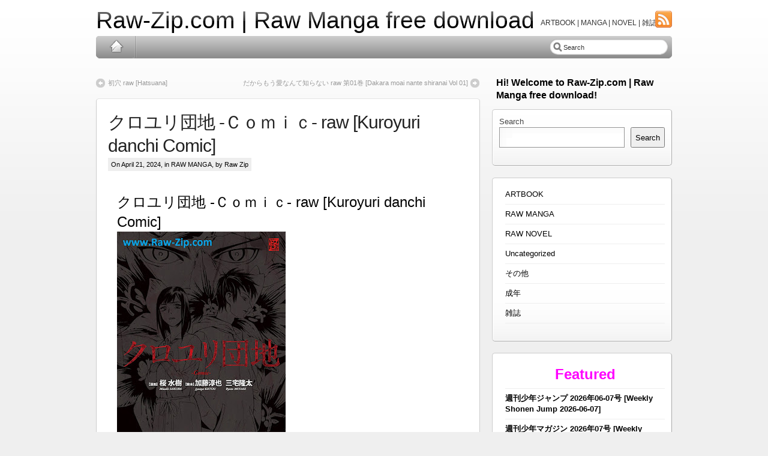

--- FILE ---
content_type: text/html; charset=UTF-8
request_url: https://raw-zip.com/%E3%82%AF%E3%83%AD%E3%83%A6%E3%83%AA%E5%9B%A3%E5%9C%B0-%E2%80%90%EF%BD%83%EF%BD%8F%EF%BD%8D%EF%BD%89%EF%BD%83%E2%80%90-raw-kuroyuri-danchi-comic/
body_size: 17877
content:
<!DOCTYPE html PUBLIC "-//W3C//DTD XHTML 1.0 Transitional//EN" "http://www.w3.org/TR/xhtml1/DTD/xhtml1-transitional.dtd">
<html xmlns="http://www.w3.org/1999/xhtml" dir="ltr" lang="en-US" prefix="og: https://ogp.me/ns#">
  <head profile="http://gmpg.org/xfn/11">
	<meta http-equiv="Content-Type" content="text/html; charset=UTF-8" />

<!-- Meta Images -->
	<link rel="shortcut icon" href="https://raw-zip.com/wp-content/themes/iBlogPro/images/cropped-cropped-RawzipCover.jpg" type="image/x-icon" />	
<!-- Title and External Script Integration -->
			
		
<!-- Stylesheets -->
	<link rel="stylesheet" href="https://raw-zip.com/wp-content/themes/iBlogPro/core/css/reset.css" type="text/css" media="screen" />
	<link rel="stylesheet" href="https://raw-zip.com/wp-content/themes/iBlogPro/core/css/wp_core.css" type="text/css" media="screen" />
	<link rel="stylesheet" href="https://raw-zip.com/wp-content/themes/iBlogPro/style.css" type="text/css" media="screen" />
	<link rel="stylesheet" href="https://raw-zip.com/wp-content/themes/iBlogPro/pro/css/pro.css" type="text/css" media="screen" />				
<!-- Wordpress Stuff -->
	<meta name="generator" content="WordPress 6.8.2" /> <!-- leave this for stats -->
	<link rel="alternate" type="application/rss+xml" title="Raw-Zip.com | Raw Manga free download RSS Feed" href="https://raw-zip.com/feed/" />
	<link rel="pingback" href="https://raw-zip.com/xmlrpc.php" />
	 <!-- This makes the comment box appear where the ‘reply to this comment’ link is -->
			<style>img:is([sizes="auto" i], [sizes^="auto," i]) { contain-intrinsic-size: 3000px 1500px }</style>
	
		<!-- All in One SEO 4.9.3 - aioseo.com -->
		<title>クロユリ団地 ‐Ｃｏｍｉｃ‐ raw [Kuroyuri danchi Comic] - Raw-Zip.com | Raw Manga free download</title>
	<meta name="description" content="クロユリ団地 ‐Ｃｏｍｉｃ‐ raw [Kuroyuri danchi Comic] Title: クロユリ団地 ‐Ｃｏｍｉｃ‐ raw Associated Names (一般コミック)(桜水樹×加藤淳也×三宅隆太) クロユリ団地 ‐Ｃｏｍｉｃ‐ クロユリ団地 ‐Ｃｏｍｉｃ‐ DOWNLOAD LINKS/ダウンロード: (No Password and added recovery record)" />
	<meta name="robots" content="max-image-preview:large" />
	<meta name="author" content="Raw Zip"/>
	<link rel="canonical" href="https://raw-zip.com/%e3%82%af%e3%83%ad%e3%83%a6%e3%83%aa%e5%9b%a3%e5%9c%b0-%e2%80%90%ef%bd%83%ef%bd%8f%ef%bd%8d%ef%bd%89%ef%bd%83%e2%80%90-raw-kuroyuri-danchi-comic/" />
	<meta name="generator" content="All in One SEO (AIOSEO) 4.9.3" />
		<meta property="og:locale" content="en_US" />
		<meta property="og:site_name" content="Raw-Zip.com | Raw Manga free download - ARTBOOK | MANGA | NOVEL | 雑誌" />
		<meta property="og:type" content="article" />
		<meta property="og:title" content="クロユリ団地 ‐Ｃｏｍｉｃ‐ raw [Kuroyuri danchi Comic] - Raw-Zip.com | Raw Manga free download" />
		<meta property="og:description" content="クロユリ団地 ‐Ｃｏｍｉｃ‐ raw [Kuroyuri danchi Comic] Title: クロユリ団地 ‐Ｃｏｍｉｃ‐ raw Associated Names (一般コミック)(桜水樹×加藤淳也×三宅隆太) クロユリ団地 ‐Ｃｏｍｉｃ‐ クロユリ団地 ‐Ｃｏｍｉｃ‐ DOWNLOAD LINKS/ダウンロード: (No Password and added recovery record)" />
		<meta property="og:url" content="https://raw-zip.com/%e3%82%af%e3%83%ad%e3%83%a6%e3%83%aa%e5%9b%a3%e5%9c%b0-%e2%80%90%ef%bd%83%ef%bd%8f%ef%bd%8d%ef%bd%89%ef%bd%83%e2%80%90-raw-kuroyuri-danchi-comic/" />
		<meta property="article:published_time" content="2024-04-21T03:07:39+00:00" />
		<meta property="article:modified_time" content="2024-04-21T03:07:39+00:00" />
		<meta name="twitter:card" content="summary_large_image" />
		<meta name="twitter:title" content="クロユリ団地 ‐Ｃｏｍｉｃ‐ raw [Kuroyuri danchi Comic] - Raw-Zip.com | Raw Manga free download" />
		<meta name="twitter:description" content="クロユリ団地 ‐Ｃｏｍｉｃ‐ raw [Kuroyuri danchi Comic] Title: クロユリ団地 ‐Ｃｏｍｉｃ‐ raw Associated Names (一般コミック)(桜水樹×加藤淳也×三宅隆太) クロユリ団地 ‐Ｃｏｍｉｃ‐ クロユリ団地 ‐Ｃｏｍｉｃ‐ DOWNLOAD LINKS/ダウンロード: (No Password and added recovery record)" />
		<script type="application/ld+json" class="aioseo-schema">
			{"@context":"https:\/\/schema.org","@graph":[{"@type":"BlogPosting","@id":"https:\/\/raw-zip.com\/%e3%82%af%e3%83%ad%e3%83%a6%e3%83%aa%e5%9b%a3%e5%9c%b0-%e2%80%90%ef%bd%83%ef%bd%8f%ef%bd%8d%ef%bd%89%ef%bd%83%e2%80%90-raw-kuroyuri-danchi-comic\/#blogposting","name":"\u30af\u30ed\u30e6\u30ea\u56e3\u5730 \u2010\uff23\uff4f\uff4d\uff49\uff43\u2010 raw [Kuroyuri danchi Comic] - Raw-Zip.com | Raw Manga free download","headline":"\u30af\u30ed\u30e6\u30ea\u56e3\u5730 \u2010\uff23\uff4f\uff4d\uff49\uff43\u2010 raw [Kuroyuri danchi Comic]","author":{"@id":"https:\/\/raw-zip.com\/author\/raw-zip\/#author"},"publisher":{"@id":"https:\/\/raw-zip.com\/#organization"},"image":{"@type":"ImageObject","url":"https:\/\/blogger.googleusercontent.com\/img\/b\/R29vZ2xl\/AVvXsEgusHCP_sI3dQAVKJsiAh_-eUgRWMJRbi7NoGG9AQmFl00pC5g4IJDIonWPBMDkT5bgycqR53tw17JUcqWCamGRx1PCKkCe-d7SwG3s62ezJLJ_DhHCpBvxPZf-L_9_z94oH1gxjUu967UE280WKFmjY_KowZrSX3QCNETPydArn1e-XLHrA8mGuNaT4R8\/s400\/Kuroyuri_danchi.jpg","@id":"https:\/\/raw-zip.com\/%e3%82%af%e3%83%ad%e3%83%a6%e3%83%aa%e5%9b%a3%e5%9c%b0-%e2%80%90%ef%bd%83%ef%bd%8f%ef%bd%8d%ef%bd%89%ef%bd%83%e2%80%90-raw-kuroyuri-danchi-comic\/#articleImage"},"datePublished":"2024-04-21T12:07:39+09:00","dateModified":"2024-04-21T12:07:39+09:00","inLanguage":"en-US","mainEntityOfPage":{"@id":"https:\/\/raw-zip.com\/%e3%82%af%e3%83%ad%e3%83%a6%e3%83%aa%e5%9b%a3%e5%9c%b0-%e2%80%90%ef%bd%83%ef%bd%8f%ef%bd%8d%ef%bd%89%ef%bd%83%e2%80%90-raw-kuroyuri-danchi-comic\/#webpage"},"isPartOf":{"@id":"https:\/\/raw-zip.com\/%e3%82%af%e3%83%ad%e3%83%a6%e3%83%aa%e5%9b%a3%e5%9c%b0-%e2%80%90%ef%bd%83%ef%bd%8f%ef%bd%8d%ef%bd%89%ef%bd%83%e2%80%90-raw-kuroyuri-danchi-comic\/#webpage"},"articleSection":"RAW MANGA, Kuroyuri danchi Comic dl, \u30af\u30ed\u30e6\u30ea\u56e3\u5730 \u2010\uff23\uff4f\uff4d\uff49\uff43\u2010 raw zip"},{"@type":"BreadcrumbList","@id":"https:\/\/raw-zip.com\/%e3%82%af%e3%83%ad%e3%83%a6%e3%83%aa%e5%9b%a3%e5%9c%b0-%e2%80%90%ef%bd%83%ef%bd%8f%ef%bd%8d%ef%bd%89%ef%bd%83%e2%80%90-raw-kuroyuri-danchi-comic\/#breadcrumblist","itemListElement":[{"@type":"ListItem","@id":"https:\/\/raw-zip.com#listItem","position":1,"name":"Home","item":"https:\/\/raw-zip.com","nextItem":{"@type":"ListItem","@id":"https:\/\/raw-zip.com\/category\/raw-manga-online\/#listItem","name":"RAW MANGA"}},{"@type":"ListItem","@id":"https:\/\/raw-zip.com\/category\/raw-manga-online\/#listItem","position":2,"name":"RAW MANGA","item":"https:\/\/raw-zip.com\/category\/raw-manga-online\/","nextItem":{"@type":"ListItem","@id":"https:\/\/raw-zip.com\/%e3%82%af%e3%83%ad%e3%83%a6%e3%83%aa%e5%9b%a3%e5%9c%b0-%e2%80%90%ef%bd%83%ef%bd%8f%ef%bd%8d%ef%bd%89%ef%bd%83%e2%80%90-raw-kuroyuri-danchi-comic\/#listItem","name":"\u30af\u30ed\u30e6\u30ea\u56e3\u5730 \u2010\uff23\uff4f\uff4d\uff49\uff43\u2010 raw [Kuroyuri danchi Comic]"},"previousItem":{"@type":"ListItem","@id":"https:\/\/raw-zip.com#listItem","name":"Home"}},{"@type":"ListItem","@id":"https:\/\/raw-zip.com\/%e3%82%af%e3%83%ad%e3%83%a6%e3%83%aa%e5%9b%a3%e5%9c%b0-%e2%80%90%ef%bd%83%ef%bd%8f%ef%bd%8d%ef%bd%89%ef%bd%83%e2%80%90-raw-kuroyuri-danchi-comic\/#listItem","position":3,"name":"\u30af\u30ed\u30e6\u30ea\u56e3\u5730 \u2010\uff23\uff4f\uff4d\uff49\uff43\u2010 raw [Kuroyuri danchi Comic]","previousItem":{"@type":"ListItem","@id":"https:\/\/raw-zip.com\/category\/raw-manga-online\/#listItem","name":"RAW MANGA"}}]},{"@type":"Organization","@id":"https:\/\/raw-zip.com\/#organization","name":"Raw-Zip.com | Raw Manga free download","description":"ARTBOOK | MANGA | NOVEL | \u96d1\u8a8c","url":"https:\/\/raw-zip.com\/"},{"@type":"Person","@id":"https:\/\/raw-zip.com\/author\/raw-zip\/#author","url":"https:\/\/raw-zip.com\/author\/raw-zip\/","name":"Raw Zip","image":{"@type":"ImageObject","@id":"https:\/\/raw-zip.com\/%e3%82%af%e3%83%ad%e3%83%a6%e3%83%aa%e5%9b%a3%e5%9c%b0-%e2%80%90%ef%bd%83%ef%bd%8f%ef%bd%8d%ef%bd%89%ef%bd%83%e2%80%90-raw-kuroyuri-danchi-comic\/#authorImage","url":"https:\/\/secure.gravatar.com\/avatar\/7fb08d0fb547ad6411026f65e078bb727a4afde5dc840a8c5c16dbdfc4bc852d?s=96&d=mm&r=g","width":96,"height":96,"caption":"Raw Zip"}},{"@type":"WebPage","@id":"https:\/\/raw-zip.com\/%e3%82%af%e3%83%ad%e3%83%a6%e3%83%aa%e5%9b%a3%e5%9c%b0-%e2%80%90%ef%bd%83%ef%bd%8f%ef%bd%8d%ef%bd%89%ef%bd%83%e2%80%90-raw-kuroyuri-danchi-comic\/#webpage","url":"https:\/\/raw-zip.com\/%e3%82%af%e3%83%ad%e3%83%a6%e3%83%aa%e5%9b%a3%e5%9c%b0-%e2%80%90%ef%bd%83%ef%bd%8f%ef%bd%8d%ef%bd%89%ef%bd%83%e2%80%90-raw-kuroyuri-danchi-comic\/","name":"\u30af\u30ed\u30e6\u30ea\u56e3\u5730 \u2010\uff23\uff4f\uff4d\uff49\uff43\u2010 raw [Kuroyuri danchi Comic] - Raw-Zip.com | Raw Manga free download","description":"\u30af\u30ed\u30e6\u30ea\u56e3\u5730 \u2010\uff23\uff4f\uff4d\uff49\uff43\u2010 raw [Kuroyuri danchi Comic] Title: \u30af\u30ed\u30e6\u30ea\u56e3\u5730 \u2010\uff23\uff4f\uff4d\uff49\uff43\u2010 raw Associated Names (\u4e00\u822c\u30b3\u30df\u30c3\u30af)(\u685c\u6c34\u6a39\u00d7\u52a0\u85e4\u6df3\u4e5f\u00d7\u4e09\u5b85\u9686\u592a) \u30af\u30ed\u30e6\u30ea\u56e3\u5730 \u2010\uff23\uff4f\uff4d\uff49\uff43\u2010 \u30af\u30ed\u30e6\u30ea\u56e3\u5730 \u2010\uff23\uff4f\uff4d\uff49\uff43\u2010 DOWNLOAD LINKS\/\u30c0\u30a6\u30f3\u30ed\u30fc\u30c9: (No Password and added recovery record)","inLanguage":"en-US","isPartOf":{"@id":"https:\/\/raw-zip.com\/#website"},"breadcrumb":{"@id":"https:\/\/raw-zip.com\/%e3%82%af%e3%83%ad%e3%83%a6%e3%83%aa%e5%9b%a3%e5%9c%b0-%e2%80%90%ef%bd%83%ef%bd%8f%ef%bd%8d%ef%bd%89%ef%bd%83%e2%80%90-raw-kuroyuri-danchi-comic\/#breadcrumblist"},"author":{"@id":"https:\/\/raw-zip.com\/author\/raw-zip\/#author"},"creator":{"@id":"https:\/\/raw-zip.com\/author\/raw-zip\/#author"},"datePublished":"2024-04-21T12:07:39+09:00","dateModified":"2024-04-21T12:07:39+09:00"},{"@type":"WebSite","@id":"https:\/\/raw-zip.com\/#website","url":"https:\/\/raw-zip.com\/","name":"Raw-Zip.com | Raw Manga free download","description":"ARTBOOK | MANGA | NOVEL | \u96d1\u8a8c","inLanguage":"en-US","publisher":{"@id":"https:\/\/raw-zip.com\/#organization"}}]}
		</script>
		<!-- All in One SEO -->

<link rel="alternate" type="application/rss+xml" title="Raw-Zip.com | Raw Manga free download &raquo; クロユリ団地 ‐Ｃｏｍｉｃ‐ raw [Kuroyuri danchi Comic] Comments Feed" href="https://raw-zip.com/%e3%82%af%e3%83%ad%e3%83%a6%e3%83%aa%e5%9b%a3%e5%9c%b0-%e2%80%90%ef%bd%83%ef%bd%8f%ef%bd%8d%ef%bd%89%ef%bd%83%e2%80%90-raw-kuroyuri-danchi-comic/feed/" />
<script type="0ef3f597df3be2b94783d987-text/javascript">
/* <![CDATA[ */
window._wpemojiSettings = {"baseUrl":"https:\/\/s.w.org\/images\/core\/emoji\/16.0.1\/72x72\/","ext":".png","svgUrl":"https:\/\/s.w.org\/images\/core\/emoji\/16.0.1\/svg\/","svgExt":".svg","source":{"concatemoji":"https:\/\/raw-zip.com\/wp-includes\/js\/wp-emoji-release.min.js?ver=6.8.2"}};
/*! This file is auto-generated */
!function(s,n){var o,i,e;function c(e){try{var t={supportTests:e,timestamp:(new Date).valueOf()};sessionStorage.setItem(o,JSON.stringify(t))}catch(e){}}function p(e,t,n){e.clearRect(0,0,e.canvas.width,e.canvas.height),e.fillText(t,0,0);var t=new Uint32Array(e.getImageData(0,0,e.canvas.width,e.canvas.height).data),a=(e.clearRect(0,0,e.canvas.width,e.canvas.height),e.fillText(n,0,0),new Uint32Array(e.getImageData(0,0,e.canvas.width,e.canvas.height).data));return t.every(function(e,t){return e===a[t]})}function u(e,t){e.clearRect(0,0,e.canvas.width,e.canvas.height),e.fillText(t,0,0);for(var n=e.getImageData(16,16,1,1),a=0;a<n.data.length;a++)if(0!==n.data[a])return!1;return!0}function f(e,t,n,a){switch(t){case"flag":return n(e,"\ud83c\udff3\ufe0f\u200d\u26a7\ufe0f","\ud83c\udff3\ufe0f\u200b\u26a7\ufe0f")?!1:!n(e,"\ud83c\udde8\ud83c\uddf6","\ud83c\udde8\u200b\ud83c\uddf6")&&!n(e,"\ud83c\udff4\udb40\udc67\udb40\udc62\udb40\udc65\udb40\udc6e\udb40\udc67\udb40\udc7f","\ud83c\udff4\u200b\udb40\udc67\u200b\udb40\udc62\u200b\udb40\udc65\u200b\udb40\udc6e\u200b\udb40\udc67\u200b\udb40\udc7f");case"emoji":return!a(e,"\ud83e\udedf")}return!1}function g(e,t,n,a){var r="undefined"!=typeof WorkerGlobalScope&&self instanceof WorkerGlobalScope?new OffscreenCanvas(300,150):s.createElement("canvas"),o=r.getContext("2d",{willReadFrequently:!0}),i=(o.textBaseline="top",o.font="600 32px Arial",{});return e.forEach(function(e){i[e]=t(o,e,n,a)}),i}function t(e){var t=s.createElement("script");t.src=e,t.defer=!0,s.head.appendChild(t)}"undefined"!=typeof Promise&&(o="wpEmojiSettingsSupports",i=["flag","emoji"],n.supports={everything:!0,everythingExceptFlag:!0},e=new Promise(function(e){s.addEventListener("DOMContentLoaded",e,{once:!0})}),new Promise(function(t){var n=function(){try{var e=JSON.parse(sessionStorage.getItem(o));if("object"==typeof e&&"number"==typeof e.timestamp&&(new Date).valueOf()<e.timestamp+604800&&"object"==typeof e.supportTests)return e.supportTests}catch(e){}return null}();if(!n){if("undefined"!=typeof Worker&&"undefined"!=typeof OffscreenCanvas&&"undefined"!=typeof URL&&URL.createObjectURL&&"undefined"!=typeof Blob)try{var e="postMessage("+g.toString()+"("+[JSON.stringify(i),f.toString(),p.toString(),u.toString()].join(",")+"));",a=new Blob([e],{type:"text/javascript"}),r=new Worker(URL.createObjectURL(a),{name:"wpTestEmojiSupports"});return void(r.onmessage=function(e){c(n=e.data),r.terminate(),t(n)})}catch(e){}c(n=g(i,f,p,u))}t(n)}).then(function(e){for(var t in e)n.supports[t]=e[t],n.supports.everything=n.supports.everything&&n.supports[t],"flag"!==t&&(n.supports.everythingExceptFlag=n.supports.everythingExceptFlag&&n.supports[t]);n.supports.everythingExceptFlag=n.supports.everythingExceptFlag&&!n.supports.flag,n.DOMReady=!1,n.readyCallback=function(){n.DOMReady=!0}}).then(function(){return e}).then(function(){var e;n.supports.everything||(n.readyCallback(),(e=n.source||{}).concatemoji?t(e.concatemoji):e.wpemoji&&e.twemoji&&(t(e.twemoji),t(e.wpemoji)))}))}((window,document),window._wpemojiSettings);
/* ]]> */
</script>

<style id='wp-emoji-styles-inline-css' type='text/css'>

	img.wp-smiley, img.emoji {
		display: inline !important;
		border: none !important;
		box-shadow: none !important;
		height: 1em !important;
		width: 1em !important;
		margin: 0 0.07em !important;
		vertical-align: -0.1em !important;
		background: none !important;
		padding: 0 !important;
	}
</style>
<link rel='stylesheet' id='wp-block-library-css' href='https://raw-zip.com/wp-includes/css/dist/block-library/style.min.css?ver=6.8.2' type='text/css' media='all' />
<style id='classic-theme-styles-inline-css' type='text/css'>
/*! This file is auto-generated */
.wp-block-button__link{color:#fff;background-color:#32373c;border-radius:9999px;box-shadow:none;text-decoration:none;padding:calc(.667em + 2px) calc(1.333em + 2px);font-size:1.125em}.wp-block-file__button{background:#32373c;color:#fff;text-decoration:none}
</style>
<link rel='stylesheet' id='aioseo/css/src/vue/standalone/blocks/table-of-contents/global.scss-css' href='https://raw-zip.com/wp-content/plugins/all-in-one-seo-pack/dist/Lite/assets/css/table-of-contents/global.e90f6d47.css?ver=4.9.3' type='text/css' media='all' />
<style id='global-styles-inline-css' type='text/css'>
:root{--wp--preset--aspect-ratio--square: 1;--wp--preset--aspect-ratio--4-3: 4/3;--wp--preset--aspect-ratio--3-4: 3/4;--wp--preset--aspect-ratio--3-2: 3/2;--wp--preset--aspect-ratio--2-3: 2/3;--wp--preset--aspect-ratio--16-9: 16/9;--wp--preset--aspect-ratio--9-16: 9/16;--wp--preset--color--black: #000000;--wp--preset--color--cyan-bluish-gray: #abb8c3;--wp--preset--color--white: #ffffff;--wp--preset--color--pale-pink: #f78da7;--wp--preset--color--vivid-red: #cf2e2e;--wp--preset--color--luminous-vivid-orange: #ff6900;--wp--preset--color--luminous-vivid-amber: #fcb900;--wp--preset--color--light-green-cyan: #7bdcb5;--wp--preset--color--vivid-green-cyan: #00d084;--wp--preset--color--pale-cyan-blue: #8ed1fc;--wp--preset--color--vivid-cyan-blue: #0693e3;--wp--preset--color--vivid-purple: #9b51e0;--wp--preset--gradient--vivid-cyan-blue-to-vivid-purple: linear-gradient(135deg,rgba(6,147,227,1) 0%,rgb(155,81,224) 100%);--wp--preset--gradient--light-green-cyan-to-vivid-green-cyan: linear-gradient(135deg,rgb(122,220,180) 0%,rgb(0,208,130) 100%);--wp--preset--gradient--luminous-vivid-amber-to-luminous-vivid-orange: linear-gradient(135deg,rgba(252,185,0,1) 0%,rgba(255,105,0,1) 100%);--wp--preset--gradient--luminous-vivid-orange-to-vivid-red: linear-gradient(135deg,rgba(255,105,0,1) 0%,rgb(207,46,46) 100%);--wp--preset--gradient--very-light-gray-to-cyan-bluish-gray: linear-gradient(135deg,rgb(238,238,238) 0%,rgb(169,184,195) 100%);--wp--preset--gradient--cool-to-warm-spectrum: linear-gradient(135deg,rgb(74,234,220) 0%,rgb(151,120,209) 20%,rgb(207,42,186) 40%,rgb(238,44,130) 60%,rgb(251,105,98) 80%,rgb(254,248,76) 100%);--wp--preset--gradient--blush-light-purple: linear-gradient(135deg,rgb(255,206,236) 0%,rgb(152,150,240) 100%);--wp--preset--gradient--blush-bordeaux: linear-gradient(135deg,rgb(254,205,165) 0%,rgb(254,45,45) 50%,rgb(107,0,62) 100%);--wp--preset--gradient--luminous-dusk: linear-gradient(135deg,rgb(255,203,112) 0%,rgb(199,81,192) 50%,rgb(65,88,208) 100%);--wp--preset--gradient--pale-ocean: linear-gradient(135deg,rgb(255,245,203) 0%,rgb(182,227,212) 50%,rgb(51,167,181) 100%);--wp--preset--gradient--electric-grass: linear-gradient(135deg,rgb(202,248,128) 0%,rgb(113,206,126) 100%);--wp--preset--gradient--midnight: linear-gradient(135deg,rgb(2,3,129) 0%,rgb(40,116,252) 100%);--wp--preset--font-size--small: 13px;--wp--preset--font-size--medium: 20px;--wp--preset--font-size--large: 36px;--wp--preset--font-size--x-large: 42px;--wp--preset--spacing--20: 0.44rem;--wp--preset--spacing--30: 0.67rem;--wp--preset--spacing--40: 1rem;--wp--preset--spacing--50: 1.5rem;--wp--preset--spacing--60: 2.25rem;--wp--preset--spacing--70: 3.38rem;--wp--preset--spacing--80: 5.06rem;--wp--preset--shadow--natural: 6px 6px 9px rgba(0, 0, 0, 0.2);--wp--preset--shadow--deep: 12px 12px 50px rgba(0, 0, 0, 0.4);--wp--preset--shadow--sharp: 6px 6px 0px rgba(0, 0, 0, 0.2);--wp--preset--shadow--outlined: 6px 6px 0px -3px rgba(255, 255, 255, 1), 6px 6px rgba(0, 0, 0, 1);--wp--preset--shadow--crisp: 6px 6px 0px rgba(0, 0, 0, 1);}:where(.is-layout-flex){gap: 0.5em;}:where(.is-layout-grid){gap: 0.5em;}body .is-layout-flex{display: flex;}.is-layout-flex{flex-wrap: wrap;align-items: center;}.is-layout-flex > :is(*, div){margin: 0;}body .is-layout-grid{display: grid;}.is-layout-grid > :is(*, div){margin: 0;}:where(.wp-block-columns.is-layout-flex){gap: 2em;}:where(.wp-block-columns.is-layout-grid){gap: 2em;}:where(.wp-block-post-template.is-layout-flex){gap: 1.25em;}:where(.wp-block-post-template.is-layout-grid){gap: 1.25em;}.has-black-color{color: var(--wp--preset--color--black) !important;}.has-cyan-bluish-gray-color{color: var(--wp--preset--color--cyan-bluish-gray) !important;}.has-white-color{color: var(--wp--preset--color--white) !important;}.has-pale-pink-color{color: var(--wp--preset--color--pale-pink) !important;}.has-vivid-red-color{color: var(--wp--preset--color--vivid-red) !important;}.has-luminous-vivid-orange-color{color: var(--wp--preset--color--luminous-vivid-orange) !important;}.has-luminous-vivid-amber-color{color: var(--wp--preset--color--luminous-vivid-amber) !important;}.has-light-green-cyan-color{color: var(--wp--preset--color--light-green-cyan) !important;}.has-vivid-green-cyan-color{color: var(--wp--preset--color--vivid-green-cyan) !important;}.has-pale-cyan-blue-color{color: var(--wp--preset--color--pale-cyan-blue) !important;}.has-vivid-cyan-blue-color{color: var(--wp--preset--color--vivid-cyan-blue) !important;}.has-vivid-purple-color{color: var(--wp--preset--color--vivid-purple) !important;}.has-black-background-color{background-color: var(--wp--preset--color--black) !important;}.has-cyan-bluish-gray-background-color{background-color: var(--wp--preset--color--cyan-bluish-gray) !important;}.has-white-background-color{background-color: var(--wp--preset--color--white) !important;}.has-pale-pink-background-color{background-color: var(--wp--preset--color--pale-pink) !important;}.has-vivid-red-background-color{background-color: var(--wp--preset--color--vivid-red) !important;}.has-luminous-vivid-orange-background-color{background-color: var(--wp--preset--color--luminous-vivid-orange) !important;}.has-luminous-vivid-amber-background-color{background-color: var(--wp--preset--color--luminous-vivid-amber) !important;}.has-light-green-cyan-background-color{background-color: var(--wp--preset--color--light-green-cyan) !important;}.has-vivid-green-cyan-background-color{background-color: var(--wp--preset--color--vivid-green-cyan) !important;}.has-pale-cyan-blue-background-color{background-color: var(--wp--preset--color--pale-cyan-blue) !important;}.has-vivid-cyan-blue-background-color{background-color: var(--wp--preset--color--vivid-cyan-blue) !important;}.has-vivid-purple-background-color{background-color: var(--wp--preset--color--vivid-purple) !important;}.has-black-border-color{border-color: var(--wp--preset--color--black) !important;}.has-cyan-bluish-gray-border-color{border-color: var(--wp--preset--color--cyan-bluish-gray) !important;}.has-white-border-color{border-color: var(--wp--preset--color--white) !important;}.has-pale-pink-border-color{border-color: var(--wp--preset--color--pale-pink) !important;}.has-vivid-red-border-color{border-color: var(--wp--preset--color--vivid-red) !important;}.has-luminous-vivid-orange-border-color{border-color: var(--wp--preset--color--luminous-vivid-orange) !important;}.has-luminous-vivid-amber-border-color{border-color: var(--wp--preset--color--luminous-vivid-amber) !important;}.has-light-green-cyan-border-color{border-color: var(--wp--preset--color--light-green-cyan) !important;}.has-vivid-green-cyan-border-color{border-color: var(--wp--preset--color--vivid-green-cyan) !important;}.has-pale-cyan-blue-border-color{border-color: var(--wp--preset--color--pale-cyan-blue) !important;}.has-vivid-cyan-blue-border-color{border-color: var(--wp--preset--color--vivid-cyan-blue) !important;}.has-vivid-purple-border-color{border-color: var(--wp--preset--color--vivid-purple) !important;}.has-vivid-cyan-blue-to-vivid-purple-gradient-background{background: var(--wp--preset--gradient--vivid-cyan-blue-to-vivid-purple) !important;}.has-light-green-cyan-to-vivid-green-cyan-gradient-background{background: var(--wp--preset--gradient--light-green-cyan-to-vivid-green-cyan) !important;}.has-luminous-vivid-amber-to-luminous-vivid-orange-gradient-background{background: var(--wp--preset--gradient--luminous-vivid-amber-to-luminous-vivid-orange) !important;}.has-luminous-vivid-orange-to-vivid-red-gradient-background{background: var(--wp--preset--gradient--luminous-vivid-orange-to-vivid-red) !important;}.has-very-light-gray-to-cyan-bluish-gray-gradient-background{background: var(--wp--preset--gradient--very-light-gray-to-cyan-bluish-gray) !important;}.has-cool-to-warm-spectrum-gradient-background{background: var(--wp--preset--gradient--cool-to-warm-spectrum) !important;}.has-blush-light-purple-gradient-background{background: var(--wp--preset--gradient--blush-light-purple) !important;}.has-blush-bordeaux-gradient-background{background: var(--wp--preset--gradient--blush-bordeaux) !important;}.has-luminous-dusk-gradient-background{background: var(--wp--preset--gradient--luminous-dusk) !important;}.has-pale-ocean-gradient-background{background: var(--wp--preset--gradient--pale-ocean) !important;}.has-electric-grass-gradient-background{background: var(--wp--preset--gradient--electric-grass) !important;}.has-midnight-gradient-background{background: var(--wp--preset--gradient--midnight) !important;}.has-small-font-size{font-size: var(--wp--preset--font-size--small) !important;}.has-medium-font-size{font-size: var(--wp--preset--font-size--medium) !important;}.has-large-font-size{font-size: var(--wp--preset--font-size--large) !important;}.has-x-large-font-size{font-size: var(--wp--preset--font-size--x-large) !important;}
:where(.wp-block-post-template.is-layout-flex){gap: 1.25em;}:where(.wp-block-post-template.is-layout-grid){gap: 1.25em;}
:where(.wp-block-columns.is-layout-flex){gap: 2em;}:where(.wp-block-columns.is-layout-grid){gap: 2em;}
:root :where(.wp-block-pullquote){font-size: 1.5em;line-height: 1.6;}
</style>
<link rel='stylesheet' id='crp-style-rounded-thumbs-css' href='https://raw-zip.com/wp-content/plugins/contextual-related-posts/css/rounded-thumbs.min.css?ver=4.1.0' type='text/css' media='all' />
<style id='crp-style-rounded-thumbs-inline-css' type='text/css'>

			.crp_related.crp-rounded-thumbs a {
				width: 150px;
                height: 150px;
				text-decoration: none;
			}
			.crp_related.crp-rounded-thumbs img {
				max-width: 150px;
				margin: auto;
			}
			.crp_related.crp-rounded-thumbs .crp_title {
				width: 100%;
			}
			
</style>
<link rel='stylesheet' id='passster-public-css' href='https://raw-zip.com/wp-content/plugins/content-protector/assets/public/passster-public.min.css?ver=all' type='text/css' media='all' />
<link rel='stylesheet' id='wp-pagenavi-css' href='https://raw-zip.com/wp-content/plugins/wp-pagenavi/pagenavi-css.css?ver=2.70' type='text/css' media='all' />
<script type="0ef3f597df3be2b94783d987-text/javascript" src="https://raw-zip.com/wp-includes/js/jquery/jquery.min.js?ver=3.7.1" id="jquery-core-js"></script>
<script type="0ef3f597df3be2b94783d987-text/javascript" src="https://raw-zip.com/wp-includes/js/jquery/jquery-migrate.min.js?ver=3.4.1" id="jquery-migrate-js"></script>
<script type="0ef3f597df3be2b94783d987-text/javascript" src="https://raw-zip.com/wp-content/plugins/content-protector/assets/public/cookie.js?ver=3.3.8" id="passster-cookie-js"></script>
<script type="0ef3f597df3be2b94783d987-text/javascript" src="https://raw-zip.com/wp-content/plugins/content-protector/assets/public/captcha.js?ver=3.3.8" id="passster-captcha-js"></script>
<script type="0ef3f597df3be2b94783d987-text/javascript" id="passster-public-js-extra">
/* <![CDATA[ */
var ps_ajax = {"ajax_url":"https:\/\/raw-zip.com\/wp-admin\/admin-ajax.php","days":"2","use_cookie":"on","no_ajax":"off","nonce":"9e31612b26","post_id":"268425","captcha_error":"Sorry, your captcha solution was wrong.","recaptcha_key":"","shortcodes":[]};
/* ]]> */
</script>
<script type="0ef3f597df3be2b94783d987-text/javascript" src="https://raw-zip.com/wp-content/plugins/content-protector/assets/public/passster-public.min.js?ver=3.3.8.8" id="passster-public-js"></script>
<link rel="https://api.w.org/" href="https://raw-zip.com/wp-json/" /><link rel="alternate" title="JSON" type="application/json" href="https://raw-zip.com/wp-json/wp/v2/posts/268425" /><link rel="EditURI" type="application/rsd+xml" title="RSD" href="https://raw-zip.com/xmlrpc.php?rsd" />
<meta name="generator" content="WordPress 6.8.2" />
<link rel='shortlink' href='https://raw-zip.com/?p=268425' />
<link rel="alternate" title="oEmbed (JSON)" type="application/json+oembed" href="https://raw-zip.com/wp-json/oembed/1.0/embed?url=https%3A%2F%2Fraw-zip.com%2F%25e3%2582%25af%25e3%2583%25ad%25e3%2583%25a6%25e3%2583%25aa%25e5%259b%25a3%25e5%259c%25b0-%25e2%2580%2590%25ef%25bd%2583%25ef%25bd%258f%25ef%25bd%258d%25ef%25bd%2589%25ef%25bd%2583%25e2%2580%2590-raw-kuroyuri-danchi-comic%2F" />
<link rel="alternate" title="oEmbed (XML)" type="text/xml+oembed" href="https://raw-zip.com/wp-json/oembed/1.0/embed?url=https%3A%2F%2Fraw-zip.com%2F%25e3%2582%25af%25e3%2583%25ad%25e3%2583%25a6%25e3%2583%25aa%25e5%259b%25a3%25e5%259c%25b0-%25e2%2580%2590%25ef%25bd%2583%25ef%25bd%258f%25ef%25bd%258d%25ef%25bd%2589%25ef%25bd%2583%25e2%2580%2590-raw-kuroyuri-danchi-comic%2F&#038;format=xml" />
		<style>
		.passster-form {
			background: #F9F9F9;
			padding: 10px;
			margin: 0px;
		}
		.passster-form h4 {
			font-size: 20px;
			font-weight: 700;
			color: #4998b3;
		}
		.passster-form p {
			font-size: 14px;
			font-weight: 400;
			color: #000000;
		}
		.passster-submit, .passster-submit-recaptcha, .passster-submit-captcha {
			color: #FFFFFF !important;
			background: #4998b3 !important;
		}
		.passster-submit:hover, .passster-submit-recaptcha:hover, .passster-submit-captcha:hover {
			color: #FFFFFF !important;
			background: #aa1100 !important;
		}                
		</style>
		
<!-- Modules w/ Javascript -->	
					<script type="0ef3f597df3be2b94783d987-text/javascript" src="https://raw-zip.com/wp-content/themes/iBlogPro/core/js/jquery-ui.custom.js"></script>
<script type="0ef3f597df3be2b94783d987-text/javascript">
/* <![CDATA[ */
	var $j = jQuery.noConflict();
	
	$j(document).ready(function () {
				$j("#accordion").accordion({ 
						autoHeight: false		});
				
		$j("#drag_drop_sidebar").sortable();
		$j("#drag_drop_sidebar").disableSelection();
		
	});	
/* ]]> */
</script>	<!-- IE -->

<!--[if IE 6]>
	<script src="https://raw-zip.com/wp-content/themes/iBlogPro/core/js/belatedpng.js"></script>
	<script>
	  DD_belatedPNG.fix('.pngbg, a.home, #nav,.searchform .left, .searchform .right, .searchform .s, .fcol_pad img, .fbox img, #respond h3, #cred.pagelines a, .post .date, .headerimage, #sidebar div ul li a');
	 </script>	
	<style>
		#header #blogtitle .sheen {display: none;height: 1px;}
		#featurenav a span.nav_thumb span.nav_overlay {background: transparent;display:none}
		 #nav ul li {background: transparent}
		.fbox {overflow:hidden}
	</style>
<![endif]-->	<style type="text/css">









	


	body{}
</style>
<!-- Font Replacement -->
  	<!-- Font Replacement -->
	<script type="0ef3f597df3be2b94783d987-text/javascript" src="https://raw-zip.com/wp-content/themes/iBlogPro/core/js/cufon-yui.js"></script>	
			<script type="0ef3f597df3be2b94783d987-text/javascript" src="https://raw-zip.com/wp-content/themes/iBlogPro/js/Carto.font.js"></script>
		<script type="0ef3f597df3be2b94783d987-text/javascript">
	/* <![CDATA[ */
					Cufon.replace('.site-description, .fcontent .fsub, .fcontent .ftitle, .pagetitle, .footer-site-title', {hover: true});
			/* ]]> */
	</script>	
	</head>
<body class="wp-singular post-template-default single single-post postid-268425 single-format-standard wp-theme-iBlogPro">

<div id="page" class="fix" style="">
  <div id="wrapper" class="fix" >
    <div id="header" class="fix">
			      		<h1 id="blogtitle"><a href="https://raw-zip.com"><span class="sheen"></span>Raw-Zip.com | Raw Manga free download</a></h1>
	      		<div id="blogdescription">ARTBOOK | MANGA | NOVEL | 雑誌</div>
				<!-- iphone icons -->
	<div class="icons">

								<div class="nav-icon">
				<a href='https://raw-zip.com/feed/'><img class="pngbg" src="https://raw-zip.com/wp-content/themes/iBlogPro/images/iphone/rss.png" alt="icon"/></a>
			</div>
									
			
									
					
							</div>
<!-- /end iphone icons -->	</div><!-- /header -->
	<div id="nav" class="fix">
	<ul class="fix dropdown">
		<li class="page_item navfirst">
		
			<a class="home" href="https://raw-zip.com/" title="Home" style="background-image: url('https://raw-zip.com/wp-content/themes/iBlogPro/images/home-icon-trans.png');">
				Home	
			</a>
		</li>
			</ul>
			<form method="get" class="searchform" action="https://raw-zip.com/">
	<span class="left"></span>
		<input type="text" value="Search" name="s" class="s" onfocus="if (!window.__cfRLUnblockHandlers) return false; if (this.value == 'Search') {this.value = '';}" onblur="if (!window.__cfRLUnblockHandlers) return false; if (this.value == '') {this.value = 'Search';}" data-cf-modified-0ef3f597df3be2b94783d987-="" />
	<span class="right"></span>
	<input type="submit" class="searchsubmit" value="Go" />
</form>
	</div><!-- /nav -->

	<div id="container" class="fix ">
		<!-- Code for subnav if pages have parents.. -->

<div id="maincontent">
<div id="content">

	 			<div class="post-nav"> <span class="previous"><a href="https://raw-zip.com/%e5%88%9d%e7%a9%b4-raw-hatsuana/" rel="prev">初穴 raw [Hatsuana]</a></span> <span class="next"><a href="https://raw-zip.com/%e3%81%a0%e3%81%8b%e3%82%89%e3%82%82%e3%81%86%e6%84%9b%e3%81%aa%e3%82%93%e3%81%a6%e7%9f%a5%e3%82%89%e3%81%aa%e3%81%84-raw%e7%ac%ac01%e5%b7%bb-dakara-moai-nante-shiranai/" rel="next">だからもう愛なんて知らない raw 第01巻 [Dakara moai nante shiranai Vol 01]</a></span></div>
		
			
	<div class="postwrap fix">
		
		<div class="post-268425 post type-post status-publish format-standard hentry category-raw-manga-online tag-kuroyuri-danchi-comic-dl tag---raw-zip" id="post-268425">
				
			<div class="copy fix">		
				
										
					<div class="post-header fix post-nothumb">
						<div class="post-title-section fix">
							<div class="post-title fix">
								<h2><a href="https://raw-zip.com/%e3%82%af%e3%83%ad%e3%83%a6%e3%83%aa%e5%9b%a3%e5%9c%b0-%e2%80%90%ef%bd%83%ef%bd%8f%ef%bd%8d%ef%bd%89%ef%bd%83%e2%80%90-raw-kuroyuri-danchi-comic/" rel="bookmark" title="Permanent Link to クロユリ団地 ‐Ｃｏｍｉｃ‐ raw [Kuroyuri danchi Comic]">クロユリ団地 ‐Ｃｏｍｉｃ‐ raw [Kuroyuri danchi Comic]</a></h2>

								<div class="metabar">
									<em>
									On April 21, 2024, 
									in <a href="https://raw-zip.com/category/raw-manga-online/" rel="category tag">RAW MANGA</a>, 
									by Raw Zip																		</em>
								</div>
							</div>
						</div>
						<!--/post-title -->

											</div>				
			
			</div>
						  	
				<div class="copy fix">
										<div class="textcontent">
						<h3>クロユリ団地 ‐Ｃｏｍｉｃ‐ raw [Kuroyuri danchi Comic]</h3>
<p><img decoding="async" src="https://blogger.googleusercontent.com/img/b/R29vZ2xl/AVvXsEgusHCP_sI3dQAVKJsiAh_-eUgRWMJRbi7NoGG9AQmFl00pC5g4IJDIonWPBMDkT5bgycqR53tw17JUcqWCamGRx1PCKkCe-d7SwG3s62ezJLJ_DhHCpBvxPZf-L_9_z94oH1gxjUu967UE280WKFmjY_KowZrSX3QCNETPydArn1e-XLHrA8mGuNaT4R8/s400/Kuroyuri_danchi.jpg" alt="クロユリ団地 ‐Ｃｏｍｉｃ‐ raw Kuroyuri danchi Comic " title="クロユリ団地 ‐Ｃｏｍｉｃ‐ raw Kuroyuri danchi Comic "/></p>
<p>Title: クロユリ団地 ‐Ｃｏｍｉｃ‐ raw<br />
Associated Names<br />
(一般コミック)(桜水樹×加藤淳也×三宅隆太) クロユリ団地 ‐Ｃｏｍｉｃ‐<br />
クロユリ団地 ‐Ｃｏｍｉｃ‐<br />
DOWNLOAD LINKS/ダウンロード:<br />
(No Password and added recovery record)</p>
<h1><span id="more-268425"></span></h1>
<blockquote><div class="passster-form" id="ps-818">  
  <form class="captcha-form" method="post" autocomplete="off" action-xhr="https://raw-zip.com/%e3%82%af%e3%83%ad%e3%83%a6%e3%83%aa%e5%9b%a3%e5%9c%b0-%e2%80%90%ef%bd%83%ef%bd%8f%ef%bd%8d%ef%bd%89%ef%bd%83%e2%80%90-raw-kuroyuri-danchi-comic/" target="_top">
    <h4>Protected Area</h4>
    <p>This content is password-protected. Please verify with a password to unlock the content.</p>
    <fieldset>
      <input placeholder="Enter the solution" type="password" tabindex="1" name="passster_captcha"  class="passster-captcha-input" autocomplete="off" data-protection-type="[PASSSTER_TYPE]">
      <button name="submit" type="submit" class="passster-submit-captcha" data-psid="ps-818" data-protection="" data-submit="...Checking Password" data-elementor-content="">Submit</button>
       <div class="passster-error"></div>
    </fieldset>
  </form>
</div></blockquote>
<div class="crp_related     crp-rounded-thumbs"><h2>Related Posts:</h2><ul><li><a href="https://raw-zip.com/comic-ananga-ranga-vol-57-comic-%e3%82%a2%e3%83%8a%e3%83%b3%e3%82%ac%e3%83%bb%e3%83%a9%e3%83%b3%e3%82%ac-vol-57/"     class="crp_link post-167074"><figure><img  width="150" height="150"  src="https://blogger.googleusercontent.com/img/b/R29vZ2xl/AVvXsEg-eUuUlnCP04D7r0YAd9zKh_8t8RlNrqnHifqoQF5EVfEOTm43LmtTAwCR0JvgDhTs5DDGJgXI3E5vxB-HRATqTRXExfeAFDfwbEm1J-VyHEBXg5BbRwJag048FszfZAUx0NqzbaKoGqi0o3zu3Yhk4upJ4WyInNAekAUZAs7kZR8-sycpQW2hWhT9VGeg/s400/COMIC_Ananga_Ranga.jpg" class="crp_first crp_thumb crp_thumbnail" alt="[雑誌] COMIC アナンガ・ランガ raw Vol 126 [COMIC Ananga Ranga vol.126]" title="[雑誌] COMIC アナンガ・ランガ raw Vol 126 [COMIC Ananga Ranga vol.126]" /></figure><span class="crp_title">[雑誌] COMIC アナンガ・ランガ raw Vol 126 [COMIC Ananga Ranga vol.126]</span></a></li><li><a href="https://raw-zip.com/%e5%9b%a3%e5%9c%b0%e3%81%ae%e5%ad%90-raw-1-2-danchi-no-ko/"     class="crp_link post-273137"><figure><img  width="150" height="150"  src="https://blogger.googleusercontent.com/img/b/R29vZ2xl/AVvXsEh8WR6GXuFlb-Nny6X3OXwtc8_i3-1p7hBQI914kQzA6Qen-Hys66BFZlgn7fGifcq6ViefBOIKeSfFnAFA5VGaBNdS1bzyDzTFIhZV3MSwur_nphmkJyVk54IJ5YJPQtszRBKE2hbTK0a1T7I6LR2ZfsX3NDUV1wE7f5QrgQ0X25Ebm2JXpJ_H4W5QGSE/s400/Danchi_noko.jpg" class="crp_first crp_thumb crp_thumbnail" alt="団地の子 raw 1-2 [Danchi no ko]" title="団地の子 raw 1-2 [Danchi no ko]" /></figure><span class="crp_title">団地の子 raw 1-2 [Danchi no ko]</span></a></li><li><a href="https://raw-zip.com/manga-%e3%83%80%e3%83%b3%e3%82%b8%e3%83%a7%e3%83%b3%e6%9a%ae%e3%82%89%e3%81%97%e3%81%ae%e5%85%83%e5%8b%87%e8%80%85-the-comic-%e7%ac%ac01%e8%a9%b1/"     class="crp_link post-133288"><figure><img  width="150" height="150"  src="https://blogger.googleusercontent.com/img/b/R29vZ2xl/AVvXsEgJh_6a79n5hwXJxhBpkwWtO8s571GQHmX08x0mKOStN19FlCQhS73VpQ-q_NgQQW6TWUFLuHsnTiq4sgCB-8yHZZuUFnbOLaTAnjEgr1fknNd8pPBOzhubMDC0DGT5qNbNw_YavGb88Z6Lo2Bi14Sn4gpCFLxJr4XDDvW2sA82-y_Mix2ZRyfSfXn3-28/s400/Dungeon_KurashiYuusha.jpg" class="crp_first crp_thumb crp_thumbnail" alt="ダンジョン暮らしの元勇者 THE COMIC raw 第01-07巻 [Danjongurashi no Motoyusha THE COMIC Vol 01-07]" title="ダンジョン暮らしの元勇者 THE COMIC raw 第01-07巻 [Danjongurashi no Motoyusha THE COMIC Vol 01-07]" /></figure><span class="crp_title">ダンジョン暮らしの元勇者 THE COMIC raw 第01-07巻 [Danjongurashi no&hellip;</span></a></li><li><a href="https://raw-zip.com/manga-%e5%9b%a3%e5%9c%b0%e3%81%a8%e3%82%82%e3%81%8a-danchi-tomo/"     class="crp_link post-113345"><figure><img  width="150" height="150"  src="https://blogger.googleusercontent.com/img/b/R29vZ2xl/AVvXsEgfR07sBqPNzg47mHY2LAZ9yCF0-q5HBErNNkQ17EwOxNFtMDtyTMbLwGxfq2cL2X12e1s0kscwgVyY2O8JglO0MTFdexEWm2qtL_7uutXHlqEEukJ1fE5qfpXJRpwz42L6_pvT691rzCI9KzNcarDSVKYVVfMQuDhubMOuVwpdmMT83eOKl4HJTGidTcA/s400/Danchi_Tomo.jpg" class="crp_first crp_thumb crp_thumbnail" alt="団地ともお raw 第01-25巻 [Danchi Tomo Vol 01-25]" title="団地ともお raw 第01-25巻 [Danchi Tomo Vol 01-25]" /></figure><span class="crp_title">団地ともお raw 第01-25巻 [Danchi Tomo Vol 01-25]</span></a></li><li><a href="https://raw-zip.com/comic-%e9%98%bf%e5%90%bd-%e6%94%b9-vol-1-6-comic-aun-kai-vol-1-6/"     class="crp_link post-166941"><figure><img  width="150" height="150"  src="https://blogger.googleusercontent.com/img/b/R29vZ2xl/AVvXsEjLHZmzO3KLUO6KHv5QLX12iuwVFQ3N75wlCGeIL3Ox1pLdeGlN_qbOzcM4qd_5enjZSQMA8a12YRf93rO5XnZ6Qj-Jbj_S-5rCXtERsM0wmAw-Vi0oshUj-E8oX_CExSThE2YR7x57F4tHbc2O3YzbK24Mze7fa4RrR3fBdQv57Kaqn2ioWYED2V7_5YXI/s400/COMIC_AUN_Kai.jpg" class="crp_first crp_thumb crp_thumbnail" alt="COMIC 阿吽 改 raw Vol.40 [COMIC AUN Kai Vol.40]" title="COMIC 阿吽 改 raw Vol.40 [COMIC AUN Kai Vol.40]" /></figure><span class="crp_title">COMIC 阿吽 改 raw Vol.40 [COMIC AUN Kai Vol.40]</span></a></li><li><a href="https://raw-zip.com/manga-%e3%82%ac%e3%83%81%e3%83%a3%e3%82%92%e5%9b%9e%e3%81%97%e3%81%a6%e4%bb%b2%e9%96%93%e3%82%92%e5%a2%97%e3%82%84%e3%81%99-%e6%9c%80%e5%bc%b7%e3%81%ae%e7%be%8e%e5%b0%91%e5%a5%b3%e8%bb%8d%e5%9b%a3/"     class="crp_link post-152310"><figure><img  width="150" height="150"  src="https://blogger.googleusercontent.com/img/b/R29vZ2xl/AVvXsEiYa_4SIhyO8X2gL3X1TMI6oWG56WmvqScZH7w6lV3QLctzI_EFkiCPyTiSagcgwh11urq1OiTeTHsCWkrfRJjgkbYsiz-oiw6dTUMr7eyvhcrFc3O6Yqvc35D-M60YKxLB7u4Q1os2jBjatAj_yKv3Tdu6oZSSIemLk-7WaY40EU06cqytDQLdlCMAvQFx/s400/Gacha_o_Mawash_te_Nakama_o.jpg" class="crp_first crp_thumb crp_thumbnail" alt="ガチャを回して仲間を増やす 最強の美少女軍団を作り上げろ THE COMIC raw 第01-13巻 [Gacha o Mawashite Nakama o Fuyasu Saikyo no Bishojo Gundan o Tsukuriagero THE COMIC Vol 01-13]" title="ガチャを回して仲間を増やす 最強の美少女軍団を作り上げろ THE COMIC raw 第01-13巻 [Gacha o Mawashite Nakama o Fuyasu Saikyo no Bishojo Gundan o Tsukuriagero THE COMIC Vol 01-13]" /></figure><span class="crp_title">ガチャを回して仲間を増やす 最強の美少女軍団を作り上げろ THE COMIC raw 第01-13巻&hellip;</span></a></li></ul><div class="crp_clear"></div></div>	
							
							
					</div>	
				</div>
												
								
			
<div class="hl"></div>
	<div class="post-footer">
					<div class="left">
								If you enjoyed this article, please consider sharing it!	
			</div>
			<div class="right">
				<a href="https://twitter.com/home/?status=クロユリ団地 ‐Ｃｏｍｉｃ‐ raw [Kuroyuri danchi Comic]%20https://raw-zip.com/%e3%82%af%e3%83%ad%e3%83%a6%e3%83%aa%e5%9b%a3%e5%9c%b0-%e2%80%90%ef%bd%83%ef%bd%8f%ef%bd%8d%ef%bd%89%ef%bd%83%e2%80%90-raw-kuroyuri-danchi-comic/" title="Post At Twitter" rel="nofollow" target="_blank"><img src="https://raw-zip.com/wp-content/themes/iBlogPro/images/ico-soc5.gif" alt="Digg" /></a> 
				<a href="http://del.icio.us/post?url=https://raw-zip.com/%e3%82%af%e3%83%ad%e3%83%a6%e3%83%aa%e5%9b%a3%e5%9c%b0-%e2%80%90%ef%bd%83%ef%bd%8f%ef%bd%8d%ef%bd%89%ef%bd%83%e2%80%90-raw-kuroyuri-danchi-comic/&title=クロユリ団地 ‐Ｃｏｍｉｃ‐ raw [Kuroyuri danchi Comic]" title="Bookmark at Delicious" rel="nofollow" target="_blank"><img src="https://raw-zip.com/wp-content/themes/iBlogPro/images/ico-soc1.gif" alt="Delicious" /></a>												<a href="http://digg.com/submit?phase=2&url=https://raw-zip.com/%e3%82%af%e3%83%ad%e3%83%a6%e3%83%aa%e5%9b%a3%e5%9c%b0-%e2%80%90%ef%bd%83%ef%bd%8f%ef%bd%8d%ef%bd%89%ef%bd%83%e2%80%90-raw-kuroyuri-danchi-comic/&title=クロユリ団地 ‐Ｃｏｍｉｃ‐ raw [Kuroyuri danchi Comic]" title="Bookmark at Digg" rel="nofollow" target="_blank"><img src="https://raw-zip.com/wp-content/themes/iBlogPro/images/ico-soc4.gif" alt="Digg" /></a> 
				
			</div>
				<br class="fix" />
		
	</div>		</div><!--post -->

	</div>
	
			<div class="tags">
			Tagged with: <a href="https://raw-zip.com/tag/kuroyuri-danchi-comic-dl/" rel="tag">Kuroyuri danchi Comic dl</a> &bull; <a href="https://raw-zip.com/tag/%e3%82%af%e3%83%ad%e3%83%a6%e3%83%aa%e5%9b%a3%e5%9c%b0-%e2%80%90%ef%bd%83%ef%bd%8f%ef%bd%8d%ef%bd%89%ef%bd%83%e2%80%90-raw-zip/" rel="tag">クロユリ団地 ‐Ｃｏｍｉｃ‐ raw zip</a>&nbsp;
		</div>
		
	<div class="clear"></div>
	
				
						<div class="postwrap commentswrap ">	
<div class="hentry">		
	<div class="copy"> 
<!-- You can start editing here. -->


			<!-- If comments are open, but there are no comments. -->

	 


<div id="respond">

	<h3>Leave a Reply</h3>

	<div class="cancel-comment-reply">
		<small><a rel="nofollow" id="cancel-comment-reply-link" href="/%E3%82%AF%E3%83%AD%E3%83%A6%E3%83%AA%E5%9B%A3%E5%9C%B0-%E2%80%90%EF%BD%83%EF%BD%8F%EF%BD%8D%EF%BD%89%EF%BD%83%E2%80%90-raw-kuroyuri-danchi-comic/#respond" style="display:none;">Click here to cancel reply.</a></small>
	</div>

	
		<form action="https://raw-zip.com/wp-comments-post.php" method="post" id="commentform">

		
		<p><input type="text" name="author" id="author" value="" size="22" tabindex="1" aria-required='true' />
		<label for="author"><small>Name (required)</small></label></p>

		<p><input type="text" name="email" id="email" value="" size="22" tabindex="2" aria-required='true' />
		<label for="email"><small>Mail (will not be published) (required)</small></label></p>

		<p><input type="text" name="url" id="url" value="" size="22" tabindex="3" />
		<label for="url"><small>Website</small></label></p>

		
		
		<p><textarea name="comment" id="comment" cols="100%" rows="10" tabindex="4"></textarea></p>

		<p><input name="submit" type="submit" id="submit" tabindex="5" value="Submit Comment" />
		<input type='hidden' name='comment_post_ID' value='268425' id='comment_post_ID' />
<input type='hidden' name='comment_parent' id='comment_parent' value='0' />
		</p>
		<p style="display: none;"><input type="hidden" id="akismet_comment_nonce" name="akismet_comment_nonce" value="e608ed9297" /></p><p style="display: none !important;" class="akismet-fields-container" data-prefix="ak_"><label>&#916;<textarea name="ak_hp_textarea" cols="45" rows="8" maxlength="100"></textarea></label><input type="hidden" id="ak_js_1" name="ak_js" value="201"/><script type="0ef3f597df3be2b94783d987-text/javascript">document.getElementById( "ak_js_1" ).setAttribute( "value", ( new Date() ).getTime() );</script></p>
			</form>

</div> <!-- End Respond -->
</div>
</div>
</div>			
			
	 
	  

		
	
</div> <!-- end content -->
</div>
<div id="sidebar" class="fix">
				
			<div id="welcome" class="fix">
			<div class="welcometext">
				<h3 class="greeting">Hi! Welcome to Raw-Zip.com | Raw Manga free download!</h3>												<div class="clear"></div>
			</div>
		</div>
				

	
				
					<div id="block-2" class="widget_block widget_search widget"><div class="winner"><form role="search" method="get" action="https://raw-zip.com/" class="wp-block-search__button-outside wp-block-search__text-button wp-block-search"    ><label class="wp-block-search__label" for="wp-block-search__input-1" >Search</label><div class="wp-block-search__inside-wrapper " ><input class="wp-block-search__input" id="wp-block-search__input-1" placeholder="" value="" type="search" name="s" required /><button aria-label="Search" class="wp-block-search__button wp-element-button" type="submit" >Search</button></div></form>&nbsp;</div></div><div id="block-7" class="widget_block widget_categories widget"><div class="winner"><ul class="wp-block-categories-list wp-block-categories">	<li class="cat-item cat-item-176"><a href="https://raw-zip.com/category/artbook-online/">ARTBOOK</a>
</li>
	<li class="cat-item cat-item-6"><a href="https://raw-zip.com/category/raw-manga-online/">RAW MANGA</a>
</li>
	<li class="cat-item cat-item-3"><a href="https://raw-zip.com/category/raw-novel-online/">RAW NOVEL</a>
</li>
	<li class="cat-item cat-item-1"><a href="https://raw-zip.com/category/uncategorized/">Uncategorized</a>
</li>
	<li class="cat-item cat-item-24877"><a href="https://raw-zip.com/category/%e3%81%9d%e3%81%ae%e4%bb%96/">その他</a>
</li>
	<li class="cat-item cat-item-25099"><a href="https://raw-zip.com/category/%e6%88%90%e5%b9%b4/">成年</a>
</li>
	<li class="cat-item cat-item-89"><a href="https://raw-zip.com/category/%e9%9b%91%e8%aa%8c-online/">雑誌</a>
</li>
</ul>&nbsp;</div></div><div id="block-8" class="widget_block widget"><div class="winner"><li><h3 style="text-align: center;"><span style="color: #ff00ff;"><strong>Featured</strong></span></h3></li>
<strong><li><a href="https://raw-zip.com/%e9%80%b1%e5%88%8a%e5%b0%91%e5%b9%b4%e3%82%b8%e3%83%a3%e3%83%b3%e3%83%97-2020%e5%b9%b429%e5%8f%b7-weekly-shonen-jump-2020-29/">週刊少年ジャンプ 2026年06-07号 [Weekly Shonen Jump 2026-06-07]</a></li>
<li><a href="https://raw-zip.com/%e9%80%b1%e5%88%8a%e5%b0%91%e5%b9%b4%e3%83%9e%e3%82%ac%e3%82%b8%e3%83%b3-2020%e5%b9%b427%e5%8f%b7-weekly-shonen-magazine-2020-27/">週刊少年マガジン 2026年07号 [Weekly Shonen Magazine 2026-07]</a></li>
<li><a href="https://raw-zip.com/%e9%80%b1%e5%88%8a%e5%b0%91%e5%b9%b4%e3%82%b5%e3%83%b3%e3%83%87%e3%83%bc-2020%e5%b9%b422-23%e5%8f%b7-weekly-shonen-sunday-2020-22-23/">週刊少年サンデー 2026年07号 [Weekly Shonen Sunday 2026-07]</a></li>
<li><a href="https://raw-zip.com/%e9%80%b1%e5%88%8a%e3%83%a4%e3%83%b3%e3%82%b0%e3%82%b8%e3%83%a3%e3%83%b3%e3%83%97-2020%e5%b9%b429%e5%8f%b7-weekly-young-jump-2020-29/">週刊ヤングジャンプ 2026年06-07号 [Weekly Young Jump 2026-06-07]</a></li>
<li><a href="https://raw-zip.com/%e9%80%b1%e5%88%8a%e3%83%a4%e3%83%b3%e3%82%b0%e3%83%9e%e3%82%ac%e3%82%b8%e3%83%b3-2023%e5%b9%b448%e5%8f%b7-weekly-young-magazine-2023-48/">週刊ヤングマガジン 2026年07号 [Weekly Young Magazine 2026-07]</a></li></strong>
<li><a href="https://raw-zip.com/manga-%e5%bc%b1%e8%99%ab%e3%83%9a%e3%83%80%e3%83%ab-%e7%ac%ac01-44%e5%b7%bb-yowamushi-pedal-vol-01-44/">弱虫ペダル 第01-64巻 [Yowamushi Pedal Vol 01-64]</a></li>
<li><a href="https://raw-zip.com/%e9%80%b2%e6%92%83%e3%81%ae%e5%b7%a8%e4%ba%ba-%e7%ac%ac00-31%e5%b7%bb-shingeki-no-kyojin/">進撃の巨人 第00-34巻 [Shingeki no Kyojin Vol 00-34]</a></li>
<li><a href="https://raw-zip.com/%e9%ac%bc%e6%bb%85%e3%81%ae%e5%88%83-%e7%ac%ac01-20%e5%8d%98%e8%a1%8c%e6%9c%ac%e5%b7%bb-kimetsu-no-yaiba/">鬼滅の刃 第01-23巻 [Kimetsu no Yaiba Vol 01-23]</a></li>
<li><a href="https://raw-zip.com/%e3%83%8f%e3%82%a4%e3%82%ad%e3%83%a5%e3%83%bc-%e7%ac%ac01-42%e5%b7%bb-haikyu/">ハイキュー 第01-42巻 [Haikyu!! Vol 01-42]</a></li>
<li><a href="https://raw-zip.com/%e6%81%8b%e3%81%99%e3%82%8b%e3%83%af%e3%83%b3%e3%83%94%e3%83%bc%e3%82%b9%e7%ac%ac08%e5%b7%bb-koisuru-wan-pisu/">恋するワンピース 第01-09巻 [Koisuru Wan Pisu Vol 01-09]</a></li>
<li><a href="https://raw-zip.com/manga-%e5%b9%bc%e5%a5%b3%e6%88%a6%e8%a8%98-youjo-senki/">幼女戦記 第01-16巻 [Youjo Senki Vol 01-16]</a></li>
<li><a href="https://raw-zip.com/bleach-%e3%82%ab%e3%83%a9%e3%83%bc%e7%89%88-%e7%ac%ac01-74%e5%b7%bb-%e5%88%a5%e3%82%b9%e3%82%ad%e3%83%a3%e3%83%b3/">BLEACH カラー版 第01-74巻 別スキャン</a></li>
<li><a href="https://raw-zip.com/naruto-%e3%83%8a%e3%83%ab%e3%83%88-%e3%82%ab%e3%83%a9%e3%83%bc%e7%89%88-%e7%ac%ac01-72%e5%b7%bb-%e5%88%a5%e3%82%b9%e3%82%ad%e3%83%a3%e3%83%b3/">NARUTO-ナルト- カラー版 第01-72巻 別スキャン</a></li>
<li><a href="https://raw-zip.com/%e4%b8%83%e3%81%a4%e3%81%ae%e5%a4%a7%e7%bd%aa-%e7%ac%ac01-10%e5%b7%bb-nanatsu-no-taizai-vol-01-10/">七つの大罪 第01-41巻 [Nanatsu no Taizai Vol 01-41]</a></li>
<li><a href="https://raw-zip.com/manga-%e3%82%b4%e3%83%96%e3%83%aa%e3%83%b3%e3%82%b9%e3%83%ac%e3%82%a4%e3%83%a4%e3%83%bc-goblin-slayer/">ゴブリンスレイヤー 第01-08巻 [Goblin Slayer Vol 01-08]</a></li>
<li><a href="https://raw-zip.com/manga-%e7%9b%a3%e7%8d%84%e5%ad%a6%e5%9c%92-%e7%ac%ac01-20%e5%b7%bb-kangoku-gakuen-vol-01-20/">監獄学園 第01-28巻 [Kangoku Gakuen Vol 01-28]</a></li>
<li><a href="https://raw-zip.com/manga-%e9%8a%80%e9%ad%82-%e7%ac%ac01-63%e5%b7%bb-gintama-vol-01-63/">銀魂 第01-77巻+映画ノベライズ 銀魂 THE FINAL [Gintama Vol 01-77+ THE FINAL]</a></li>&nbsp;</div></div><div id="block-9" class="widget_block widget"><div class="winner"><div class="crp_related   crp_related_block   crp-rounded-thumbs"><h2>Related Posts:</h2><ul><li><a href="https://raw-zip.com/manga-%e3%83%80%e3%83%b3%e3%82%b8%e3%83%a7%e3%83%b3%e6%9a%ae%e3%82%89%e3%81%97%e3%81%ae%e5%85%83%e5%8b%87%e8%80%85-the-comic-%e7%ac%ac01%e8%a9%b1/"     class="crp_link post-133288"><figure><img loading="lazy" decoding="async"  width="150" height="150"  src="https://blogger.googleusercontent.com/img/b/R29vZ2xl/AVvXsEgJh_6a79n5hwXJxhBpkwWtO8s571GQHmX08x0mKOStN19FlCQhS73VpQ-q_NgQQW6TWUFLuHsnTiq4sgCB-8yHZZuUFnbOLaTAnjEgr1fknNd8pPBOzhubMDC0DGT5qNbNw_YavGb88Z6Lo2Bi14Sn4gpCFLxJr4XDDvW2sA82-y_Mix2ZRyfSfXn3-28/s400/Dungeon_KurashiYuusha.jpg" class="crp_first crp_thumb crp_thumbnail" alt="ダンジョン暮らしの元勇者 THE COMIC raw 第01-07巻 [Danjongurashi no Motoyusha THE COMIC Vol 01-07]" title="ダンジョン暮らしの元勇者 THE COMIC raw 第01-07巻 [Danjongurashi no Motoyusha THE COMIC Vol 01-07]" /></figure><span class="crp_title">ダンジョン暮らしの元勇者 THE COMIC raw 第01-07巻 [Danjongurashi no&hellip;</span></a></li><li><a href="https://raw-zip.com/manga-%e8%b3%a2%e8%80%85%e3%81%ae%e5%bc%9f%e5%ad%90%e3%82%92%e5%90%8d%e4%b9%97%e3%82%8b%e8%b3%a2%e8%80%85-the-comic-%e7%ac%ac01-03%e5%b7%bb-kensha-no-teishi-wo-nanoru-kensha-the-comic/"     class="crp_link post-132594"><figure><img loading="lazy" decoding="async"  width="150" height="150"  src="https://blogger.googleusercontent.com/img/b/R29vZ2xl/AVvXsEgD50GBYNLuEr9WXF1hLzsIX53nwSPyEseNHm01GQbODGw1qDXZ4O7DhKWy2OQgIyp2DfEuMLLlcZbAEuMkc386j2OZK_TmeOSkc-JJ9el4TzrXkoh_orKdY0AS6rDskWCTeR-DD8wzcKTfQOk7380cYFrCKbq8n5w8TETsTRounzZ92jf5-dUxGSkTwsM8/s400/KenshanoTeishi_wo_Nanoru.jpg" class="crp_first crp_thumb crp_thumbnail" alt="賢者の弟子を名乗る賢者 THE COMIC raw 第01-14巻 [Kensha no Teishi wo Nanoru Kensha THE COMIC Vol 01-14]" title="賢者の弟子を名乗る賢者 THE COMIC raw 第01-14巻 [Kensha no Teishi wo Nanoru Kensha THE COMIC Vol 01-14]" /></figure><span class="crp_title">賢者の弟子を名乗る賢者 THE COMIC raw 第01-14巻 [Kensha no Teishi&hellip;</span></a></li><li><a href="https://raw-zip.com/comic-kuriberon-duma-vol-comic-%e3%82%af%e3%83%aa%e3%83%99%e3%83%ad%e3%83%b3-duma-vol-01-19/"     class="crp_link post-166293"><figure><img loading="lazy" decoding="async"  width="150" height="150"  src="https://blogger.googleusercontent.com/img/b/R29vZ2xl/AVvXsEhSRGEvIXKJ2revojmELGf0UuSaxe-EP0TfZcEVllEx98fc6XEkAJJX-IqbEOM2FdWCZETs7IgdQ0oCLoj132wiwFkYHFOJqwO79Rzvs1oU-6gFcqRRYj5EFTbqTNJAbdd5lRcKoLOzqkBWaBSK3RgWkSN6dhm3iyHJpGl5CXCV8l-pSRSumoFalkxGkhYc/s400/comic_KURiBERON_DUMA.jpg" class="crp_first crp_thumb crp_thumbnail" alt="[雑誌] COMIC クリベロン DUMA raw Vol.78 [comic KURiBERON DUMA Vol. 78]" title="[雑誌] COMIC クリベロン DUMA raw Vol.78 [comic KURiBERON DUMA Vol. 78]" /></figure><span class="crp_title">[雑誌] COMIC クリベロン DUMA raw Vol.78 [comic KURiBERON&hellip;</span></a></li><li><a href="https://raw-zip.com/%e5%bf%8c%e3%81%bf%e5%ad%90%e3%81%a8%e5%91%bc%e3%81%b0%e3%82%8c%e3%81%9f%e5%8f%ac%e5%96%9a%e5%a3%abcomic%e7%ac%ac01%e5%b7%bb-imiko-to-yobareta-shokanshi-comic/"     class="crp_link post-175080"><figure><img loading="lazy" decoding="async"  width="150" height="150"  src="https://blogger.googleusercontent.com/img/b/R29vZ2xl/AVvXsEj5WAZH9qNJ1PTXbifETs00MroINwMIDxPvfNXKckKbaYB3NShEWkAGLwXWVgQ5MlPliI5wuq_lgMtdNYv1KUK6SyqOBM5TRV3XoMdIfeLUT8HxhjP-ibnm5TGbTKO2lSagJt3UhuyvFTuziJH-ix4MGmnWVO-2PY6KvyeT1dUVY1KqgbYKn3bWDmnHhaC4/s400/Imiko_to_Yobareta.jpg" class="crp_first crp_thumb crp_thumbnail" alt="忌み子と呼ばれた召喚士@COMIC raw 第01-10巻 [Imiko to Yobareta Shokanshi @COMIC Vol 01-10]" title="忌み子と呼ばれた召喚士@COMIC raw 第01-10巻 [Imiko to Yobareta Shokanshi @COMIC Vol 01-10]" /></figure><span class="crp_title">忌み子と呼ばれた召喚士@COMIC raw 第01-10巻 [Imiko to Yobareta&hellip;</span></a></li><li><a href="https://raw-zip.com/manga-%e5%a7%ab%e9%a8%8e%e5%a3%ab%e3%81%8c%e3%82%af%e3%83%a9%e3%82%b9%e3%83%a1%e3%83%bc%e3%83%88-the-comic-hime-kishi-classmate-the-comic/"     class="crp_link post-95427"><figure><img loading="lazy" decoding="async"  width="150" height="150"  src="https://blogger.googleusercontent.com/img/b/R29vZ2xl/[base64]/s400/Hime_Kishi_Cla_smate_THE.jpg" class="crp_first crp_thumb crp_thumbnail" alt="姫騎士がクラスメート! THE COMIC raw 第01-09巻 [Hime Kishi Classmate! THE COMIC Vol 01-09]" title="姫騎士がクラスメート! THE COMIC raw 第01-09巻 [Hime Kishi Classmate! THE COMIC Vol 01-09]" /></figure><span class="crp_title">姫騎士がクラスメート! THE COMIC raw 第01-09巻 [Hime Kishi&hellip;</span></a></li><li><a href="https://raw-zip.com/%e7%89%a9%e7%90%86%e7%9a%84%e3%81%ab%e5%ad%a4%e7%ab%8b%e3%81%97%e3%81%a6%e3%81%84%e3%82%8b%e4%bf%ba%e3%81%ae%e9%ab%98%e6%a0%a1%e7%94%9f%e6%b4%bbcomic-%e7%ac%ac01%e5%b7%bb/"     class="crp_link post-173367"><figure><img loading="lazy" decoding="async"  width="150" height="150"  src="https://blogger.googleusercontent.com/img/b/R29vZ2xl/AVvXsEhOj5X6zvcwa2wfschuPCCSySU4l3iMgK__uLzyGF6GCp4PMZ1iWC7c4muTMJh7kPB68hit_Uga_Uy6uMEyq6t9UZFx6iB7BCXNH8RsdsSAvVHUPe_v3tlyffxQsJaW9DZuoVbIttX-Kaeat0OkEWknviFmibqh2k3pRqhd22Naa3MUyoNCdudl2dywyvo/s400/Butsuriteki_ni_Koritsu_Sh_te.jpg" class="crp_first crp_thumb crp_thumbnail" alt="物理的に孤立している俺の高校生活@comic raw 第01-02巻 [Butsuriteki ni Koritsu Shite iru ore no Koko Seikatsu@comic Vol 01-02]" title="物理的に孤立している俺の高校生活@comic raw 第01-02巻 [Butsuriteki ni Koritsu Shite iru ore no Koko Seikatsu@comic Vol 01-02]" /></figure><span class="crp_title">物理的に孤立している俺の高校生活@comic raw 第01-02巻 [Butsuriteki ni&hellip;</span></a></li></ul><div class="crp_clear"></div></div>&nbsp;</div></div><div id="block-10" class="widget_block widget"><div class="winner"><h3><a href="http://xscandals.com/" target="_blank" rel="noopener"><span style="color: #d330c0;">Sex Scandal Videos free download</span></a></h3>
<p><a href="http://xscandals.com/" target="_blank" rel="noopener"><img decoding="async" src="https://2.bp.blogspot.com/-xIFyRZoiE50/XsipKfFHkNI/AAAAAAAAU7I/CnH_ptasQpoinNgYbtl9cnNcA40VkmFSQCLcBGAsYHQ/s400/ads3.jpg"></a></p>&nbsp;</div></div><div id="block-11" class="widget_block widget_calendar widget"><div class="winner"><div class="wp-block-calendar"><table id="wp-calendar" class="wp-calendar-table">
	<caption>January 2026</caption>
	<thead>
	<tr>
		<th scope="col" aria-label="Monday">M</th>
		<th scope="col" aria-label="Tuesday">T</th>
		<th scope="col" aria-label="Wednesday">W</th>
		<th scope="col" aria-label="Thursday">T</th>
		<th scope="col" aria-label="Friday">F</th>
		<th scope="col" aria-label="Saturday">S</th>
		<th scope="col" aria-label="Sunday">S</th>
	</tr>
	</thead>
	<tbody>
	<tr>
		<td colspan="3" class="pad">&nbsp;</td><td><a href="https://raw-zip.com/2026/01/01/" aria-label="Posts published on January 1, 2026">1</a></td><td><a href="https://raw-zip.com/2026/01/02/" aria-label="Posts published on January 2, 2026">2</a></td><td><a href="https://raw-zip.com/2026/01/03/" aria-label="Posts published on January 3, 2026">3</a></td><td><a href="https://raw-zip.com/2026/01/04/" aria-label="Posts published on January 4, 2026">4</a></td>
	</tr>
	<tr>
		<td><a href="https://raw-zip.com/2026/01/05/" aria-label="Posts published on January 5, 2026">5</a></td><td><a href="https://raw-zip.com/2026/01/06/" aria-label="Posts published on January 6, 2026">6</a></td><td><a href="https://raw-zip.com/2026/01/07/" aria-label="Posts published on January 7, 2026">7</a></td><td><a href="https://raw-zip.com/2026/01/08/" aria-label="Posts published on January 8, 2026">8</a></td><td><a href="https://raw-zip.com/2026/01/09/" aria-label="Posts published on January 9, 2026">9</a></td><td><a href="https://raw-zip.com/2026/01/10/" aria-label="Posts published on January 10, 2026">10</a></td><td><a href="https://raw-zip.com/2026/01/11/" aria-label="Posts published on January 11, 2026">11</a></td>
	</tr>
	<tr>
		<td><a href="https://raw-zip.com/2026/01/12/" aria-label="Posts published on January 12, 2026">12</a></td><td><a href="https://raw-zip.com/2026/01/13/" aria-label="Posts published on January 13, 2026">13</a></td><td><a href="https://raw-zip.com/2026/01/14/" aria-label="Posts published on January 14, 2026">14</a></td><td><a href="https://raw-zip.com/2026/01/15/" aria-label="Posts published on January 15, 2026">15</a></td><td><a href="https://raw-zip.com/2026/01/16/" aria-label="Posts published on January 16, 2026">16</a></td><td>17</td><td><a href="https://raw-zip.com/2026/01/18/" aria-label="Posts published on January 18, 2026">18</a></td>
	</tr>
	<tr>
		<td id="today"><a href="https://raw-zip.com/2026/01/19/" aria-label="Posts published on January 19, 2026">19</a></td><td>20</td><td>21</td><td>22</td><td>23</td><td>24</td><td>25</td>
	</tr>
	<tr>
		<td>26</td><td>27</td><td>28</td><td>29</td><td>30</td><td>31</td>
		<td class="pad" colspan="1">&nbsp;</td>
	</tr>
	</tbody>
	</table><nav aria-label="Previous and next months" class="wp-calendar-nav">
		<span class="wp-calendar-nav-prev"><a href="https://raw-zip.com/2025/12/">&laquo; Dec</a></span>
		<span class="pad">&nbsp;</span>
		<span class="wp-calendar-nav-next">&nbsp;</span>
	</nav></div>&nbsp;</div></div><div id="block-12" class="widget_block widget"><div class="winner"><h1><span style="color: #0000ff;"><a href="https://raw-zip.com/how-to-free-download-guides/">How To Free Download Here</a></span></h1>&nbsp;</div></div>				
										</div><!--/sidebar --></div>
<div class="clear"></div>


	<div id="morefoot" class="fboxes fix">
		<div class="fboxdividers fix">
			<div class="fbox">
				<div class="fboxcopy">
															<h3>Looking for something?</h3>
						<p>Use the form below to search the site:</p>
						<div class="left p"><form method="get" class="searchform" action="https://raw-zip.com/">
	<span class="left"></span>
		<input type="text" value="Search" name="s" class="s" onfocus="if (!window.__cfRLUnblockHandlers) return false; if (this.value == 'Search') {this.value = '';}" onblur="if (!window.__cfRLUnblockHandlers) return false; if (this.value == '') {this.value = 'Search';}" data-cf-modified-0ef3f597df3be2b94783d987-="" />
	<span class="right"></span>
	<input type="submit" class="searchsubmit" value="Go" />
</form>
</div>
						<div class="clear"></div>
						<p>Still not finding what you're looking for? Drop a comment on a post or contact us so we can take care of it!</p>
													</div>
			</div>

			<div class="fbox">
				<div class="fboxcopy">
															<h3>Visit our friends!</h3><p>A few highly recommended friends...</p><ul></ul>
													</div>
			</div>

			<div class="fbox">
				<div class="fboxcopy">
														<h3>Archives</h3><p>All entries, chronologically...</p><ul>	<li><a href='https://raw-zip.com/2026/01/'>January 2026</a></li>
	<li><a href='https://raw-zip.com/2025/12/'>December 2025</a></li>
	<li><a href='https://raw-zip.com/2025/11/'>November 2025</a></li>
	<li><a href='https://raw-zip.com/2025/10/'>October 2025</a></li>
	<li><a href='https://raw-zip.com/2025/09/'>September 2025</a></li>
	<li><a href='https://raw-zip.com/2025/08/'>August 2025</a></li>
	<li><a href='https://raw-zip.com/2025/07/'>July 2025</a></li>
	<li><a href='https://raw-zip.com/2025/06/'>June 2025</a></li>
	<li><a href='https://raw-zip.com/2025/05/'>May 2025</a></li>
	<li><a href='https://raw-zip.com/2025/04/'>April 2025</a></li>
	<li><a href='https://raw-zip.com/2025/03/'>March 2025</a></li>
	<li><a href='https://raw-zip.com/2025/02/'>February 2025</a></li>
 </ul>
													</div>
			</div>
		</div>
	</div><!-- Closes morefoot -->

<div  id="footer">
	<div class="effect">
		<div class="content">
						<div id="fcolumns_container" class="fix">
									<div class="fcol">
						<div class="fcol_pad">
															
													</div>
					</div>
					<div class="fcol">
						<div class="fcol_pad">
							<h3>Pages</h3>
							
<ul id="footnav">
<li class="page_item "><a class="home" href="https://raw-zip.com/" title="Home">Home</a></li>
</ul>						</div>
					</div>
					<div class="fcol">
						<div class="fcol_pad">
							<h3>Stay In Touch</h3>
								<ul>

									<li><a href="https://raw-zip.com/feed/" class="rsslink">Site RSS Feed</a></li>
																																																			</ul>

						</div>
					</div>
					<div class="fcol">
						<div class="fcol_pad">
							
	<div class="clear"></div>

 	<hr class="hidden" />

  </div><!--/wrapper -->

</div><!--/page -->

<!-- Footer Scripts Go Here -->
<!-- Histats.com  START  (aync)-->
<script type="0ef3f597df3be2b94783d987-text/javascript">var _Hasync= _Hasync|| [];
_Hasync.push(['Histats.start', '1,2708604,4,0,0,0,00010000']);
_Hasync.push(['Histats.fasi', '1']);
_Hasync.push(['Histats.track_hits', '']);
(function() {
var hs = document.createElement('script'); hs.type = 'text/javascript'; hs.async = true;
hs.src = ('//s10.histats.com/js15_as.js');
(document.getElementsByTagName('head')[0] || document.getElementsByTagName('body')[0]).appendChild(hs);
})();</script>
<noscript><a href="/" target="_blank"><img  src="//sstatic1.histats.com/0.gif?2708604&101" alt="web stats" border="0"></a></noscript>
<!-- Histats.com  END  --><!-- End Footer scripts -->

<script type="speculationrules">
{"prefetch":[{"source":"document","where":{"and":[{"href_matches":"\/*"},{"not":{"href_matches":["\/wp-*.php","\/wp-admin\/*","\/wp-content\/uploads\/*","\/wp-content\/*","\/wp-content\/plugins\/*","\/wp-content\/themes\/iBlogPro\/*","\/*\\?(.+)"]}},{"not":{"selector_matches":"a[rel~=\"nofollow\"]"}},{"not":{"selector_matches":".no-prefetch, .no-prefetch a"}}]},"eagerness":"conservative"}]}
</script>
<script type="0ef3f597df3be2b94783d987-text/javascript" src="https://raw-zip.com/wp-includes/js/comment-reply.min.js?ver=6.8.2" id="comment-reply-js" async="async" data-wp-strategy="async"></script>
<script type="0ef3f597df3be2b94783d987-text/javascript" id="wp-postviews-cache-js-extra">
/* <![CDATA[ */
var viewsCacheL10n = {"admin_ajax_url":"https:\/\/raw-zip.com\/wp-admin\/admin-ajax.php","nonce":"f4f57bcef4","post_id":"268425"};
/* ]]> */
</script>
<script type="0ef3f597df3be2b94783d987-text/javascript" src="https://raw-zip.com/wp-content/plugins/wp-postviews/postviews-cache.js?ver=1.78" id="wp-postviews-cache-js"></script>
<script type="0ef3f597df3be2b94783d987-text/javascript" id="wpfront-scroll-top-js-extra">
/* <![CDATA[ */
var wpfront_scroll_top_data = {"data":{"css":"#wpfront-scroll-top-container{position:fixed;cursor:pointer;z-index:9999;border:none;outline:none;background-color:rgba(0,0,0,0);box-shadow:none;outline-style:none;text-decoration:none;opacity:0;display:none;align-items:center;justify-content:center;margin:0;padding:0}#wpfront-scroll-top-container.show{display:flex;opacity:1}#wpfront-scroll-top-container .sr-only{position:absolute;width:1px;height:1px;padding:0;margin:-1px;overflow:hidden;clip:rect(0,0,0,0);white-space:nowrap;border:0}#wpfront-scroll-top-container .text-holder{padding:3px 10px;-webkit-border-radius:3px;border-radius:3px;-webkit-box-shadow:4px 4px 5px 0px rgba(50,50,50,.5);-moz-box-shadow:4px 4px 5px 0px rgba(50,50,50,.5);box-shadow:4px 4px 5px 0px rgba(50,50,50,.5)}#wpfront-scroll-top-container{right:20px;bottom:20px;}#wpfront-scroll-top-container img{width:auto;height:auto;}#wpfront-scroll-top-container .text-holder{color:#FFFFFF;background-color:#000000;width:auto;height:auto;;}#wpfront-scroll-top-container .text-holder:hover{background-color:#000000;}#wpfront-scroll-top-container i{color:#000000;}","html":"<button id=\"wpfront-scroll-top-container\" aria-label=\"\" title=\"\" ><img src=\"https:\/\/raw-zip.com\/wp-content\/plugins\/wpfront-scroll-top\/includes\/assets\/icons\/113.png\" alt=\"\" title=\"\"><\/button>","data":{"hide_iframe":false,"button_fade_duration":0,"auto_hide":false,"auto_hide_after":2,"scroll_offset":200,"button_opacity":0.8,"button_action":"top","button_action_element_selector":"","button_action_container_selector":"html, body","button_action_element_offset":0,"scroll_duration":400}}};
/* ]]> */
</script>
<script type="0ef3f597df3be2b94783d987-text/javascript" src="https://raw-zip.com/wp-content/plugins/wpfront-scroll-top/includes/assets/wpfront-scroll-top.min.js?ver=3.0.1.09211" id="wpfront-scroll-top-js"></script>
<script defer type="0ef3f597df3be2b94783d987-text/javascript" src="https://raw-zip.com/wp-content/plugins/akismet/_inc/akismet-frontend.js?ver=1764915387" id="akismet-frontend-js"></script>
<script src="/cdn-cgi/scripts/7d0fa10a/cloudflare-static/rocket-loader.min.js" data-cf-settings="0ef3f597df3be2b94783d987-|49" defer></script><script defer src="https://static.cloudflareinsights.com/beacon.min.js/vcd15cbe7772f49c399c6a5babf22c1241717689176015" integrity="sha512-ZpsOmlRQV6y907TI0dKBHq9Md29nnaEIPlkf84rnaERnq6zvWvPUqr2ft8M1aS28oN72PdrCzSjY4U6VaAw1EQ==" data-cf-beacon='{"version":"2024.11.0","token":"53340d3f4de1416bbe1a9b1c0c53e76a","r":1,"server_timing":{"name":{"cfCacheStatus":true,"cfEdge":true,"cfExtPri":true,"cfL4":true,"cfOrigin":true,"cfSpeedBrain":true},"location_startswith":null}}' crossorigin="anonymous"></script>
</body>
</html>

<!-- Page supported by LiteSpeed Cache 7.7 on 2026-01-19 10:15:14 -->

--- FILE ---
content_type: text/css
request_url: https://raw-zip.com/wp-content/themes/iBlogPro/pro/css/pro.css
body_size: 1698
content:
/* ---- Feature */
#feature {margin-bottom:15px;}
#cycle {
	overflow: hidden;
	height: 385px;
}
#feature .hentry , #highlight .hentry{
	background:#fff url(../../images/post-bg-short.png) repeat-x left bottom;
	position: relative;
	z-index:0;
	border:none;
}
#feature .postwrap {background: #fff;}
#feature .hentry {
	background: #fff;
	height: 390px;
	overflow: hidden;
}
#feature .fcontainer{
	-moz-border-radius-topleft: 5px;
	-moz-border-radius-topright: 5px;
	border-top-left-radius: 5px;
	border-top-right-radius: 5px;
	-webkit-border-top-left-radius: 5px;
	-webkit-border-top-right-radius: 5px;
	-khtml-border-top-left-radius: 5px;
	-khtml-border-top-right-radius: 5px;
}
#feature .fmedia{
    width:  478px;  
	margin-left: 480px;
    height:   390px;
	float:right;

}
#feature .fcontent {
	position: relative;
	float: left;
	width: 330px;
	padding: 20px 80px 20px 50px;
	z-index: 100;
	margin: 20px -500px 0px 0px;
	height: 300px;
}
#feature .fheading{

	text-align: center;
	margin: 2em 0;
}
#feature .fheading h1, .ftitle {
	font-size:60px;
	line-height: .9em;
	letter-spacing: -1px;
	font-weight: 700;
}
#feature .fheading h3, .fsub {
	color: #666;
	font-size: 18px;
}
#feature .ftext {
	margin: 30px 0px 0;
	font-size: 1.2em;
}
#feature .ftext h4, #feature .ftext h5{
	font-size:1em;
	font-weight: bold;
}
#feature .ftext strong {color: #000}
.featurelink {
	background:transparent url(../../images/morearrow.gif) no-repeat scroll 100% 60%;
	padding-right:10px;
}
#feature-footer{
	background: #f7f7f7;
	width: 100%;
	z-index:100;
	padding: 8px 0;
}

#featurenav {
	float: left;
	margin-left: 20px;
	display: inline;
}
	#featurenav a,#featurenav span.playpause{
		font-family:arial;
		padding: 3px 9px 3px;
		margin-right: 7px;
		font-size: 12px;
		border: 1px solid #dfdfdf;
		border-right: 1px solid #aaa;
		border-bottom: 1px solid #aaa;
		color: #999;
		background: #f7f7f7;
		text-shadow: #fff 0 1px 0;
		font-weight: bold;
		float: left;
		display: block;
	}
	#featurenav a:hover{
		background: #eee;
		text-decoration:none;
	}
	#featurenav a.activeSlide, #featurenav span.playpause.resume{
		background: #ddd;
		color: #000;		
		border: 1px solid #aaa;
		border-right: 1px solid #ccc;
		border-bottom: 1px solid #ccc;
	}

	
	#featurenav span.playpause {
		cursor: pointer;
		padding: 3px 4px 4px;	
		width: 18px;
	}
	#featurenav span.playpause.pause span{
		padding: 3px 8px 4px;
		background: transparent url(../../images/feature-pause.png) no-repeat 2px 3px;
	}
	#featurenav span.playpause.resume span{
		padding: 3px 8px 4px;
		background: transparent url(../../images/feature-play.png) no-repeat 2px 3px;
	}
	
	#featurenav.thumb_nav a{
		padding: 0;
		border:none;
		background: #fff;
	}
	#featurenav.thumb_nav a span.nav_thumb, #featurenav a span.nav_thumb span.nav_overlay{
		width: 50px;
		vertical-align: middle;
		height: 30px;
		display: block;
		float: left;
	}
	#featurenav.thumb_nav span.playpause {margin-top: 2px; margin-right: 20px;}
	#featurenav a span.nav_thumb span.nav_overlay{
		background: url(../../images/feature-thumb-overlay.png) no-repeat 0 0;
	}
	#featurenav a.activeSlide span.nav_thumb span.nav_overlay{
		background: url(../../images/feature-thumb-overlay.png) no-repeat 0 -30px;
	}
	#featurenav a:active span.nav_thumb span.nav_overlay{
		background: url(../../images/feature-thumb-overlay.png) no-repeat 0 -30px;
	}

	
	
	
	#feature-footer .twitter {float: right;margin-right: 16px;display: inline;color: #777;}
	#feature-footer .twitter a{color: #333;}
	
.editfeature {
	text-align: right;
	line-height: 40px;
	margin-right: 15px;
}



/* ---- HIGHLIGHT TEMPLATE -------*/
#highlight {
	position: relative;
	background:#fff url(../../images/post-bg-short.png) repeat-x left bottom;
	border-left: none;
	border-right: none;
	border-top: none;
	margin-bottom: 1.5em;
}
	#highlight .postwrap {padding: 20px 30px;}
	#highlight .ftitle{margin-bottom: .8em;font-size: 30px;}
	#highlight .fcontent {
		float: left;
		padding: 30px;
		width: 290px;
		margin-top: 20px;
	}
	#highlight .fmedia {
		overflow:hidden;
		float: left;
		width: 540px;
		margin: 0;
	}

/* Accordion Sidebar */


#sidebar #accordion{
	border: 1px solid #ccc;
	margin-bottom: 1.5em;
}
	 #accordion .widget{
		margin:0;
		border:none;
		line-height: 1.6em;
	}
	
	 #accordion .drawer-handle{
		text-shadow: #000 0 1px 0;
		display: block;
		cursor: pointer;
		padding: 8px 10px;
		background: #e5e5e5 url(../../images/nav-sprite-default.png) repeat-x 0 -144px;
		font-size: 12px;
		border-top: 1px solid #fff;
		border-bottom: 1px solid #bbb;
		text-shadow:#fff 0 1px 0;
	}
	
	#accordion h3{
		text-decoration:none;
	}
	
	#accordion .ui-state-active {border-bottom: 1px solid #aaa;}
	
	#accordion .drawer-handle:hover{
		background: #AAAAAA url(../../images/nav-sprite-default.png) repeat-x 0 -108px;
		text-decoration: none;
		text-shadow: #fff 0px 1px 0;
		border-top: 1px solid #ddd;
		
	}
	#accordion .drawer-handle:hover a{color: #000;}
	
	#accordion .drawer-handle:active {
		background: #e5e5e5 url(../../images/nav-sprite-default.png) repeat-x 0 -180px;
		text-shadow: #fff 0px 1px 0;
		}
	
	 #accordion .selected{
		background: #e5e5e5 url(../../images/nav-sprite-default.png) repeat-x 0 -144px;
	}
	 #accordion .drawer-content{
		border-top: 1px solid #eee;
		border-bottom: 1px solid #ddd;
		background: #fff;
		color: #666;
		padding: 10px 10px 5px;
	}


/* FLICKR */
.widget_flickrRSS + div a img, .widget_flickrRSS a img{margin:8px; color: transparent;width: 75px; height: 75px;}
#sidebar .widget_flickrRSS ul{padding: 0;}
#sidebar .widget_flickrRSS ul li{
	float:left;
	border:none; 
	padding:0;
	margin:0;
}

/* ADS */
	 /* Deprecated */
		#sidebar .administer_widget .winner {padding: 13px 0 0 13px;	}
		.administer_widget a img {color: transparent;margin:0 13px 12px 0;}
		.administer_widget small a{
			font-family: arial, sans-serif;
			font-size: 9px;
			color:#404040;
			text-decoration:none;
		}
		.administer_widget .adslink {text-align: center;padding-bottom: 4px;}

	/* wp125 Ads */
		#sidebar  .winner #wp125adwrap_2c {padding-left:1px;}
		#wp125adwrap_2c { width:100%; }
		#sidebar #wp125adwrap_2c .wp125ad { width:125px; float:left; padding:6px; }


/* FORMS/CONTACT ETC */

	.cform input {padding: 5px;font-size: 1.1em;}

	 .cform fieldset{background: #fff;border:none;}
	 .cform label {
		display:block;
		margin:0;
		text-align:left;
	}
	.cf_info.failure{background: #f7f7f7; border: 1px solid #eee; padding: 5px 15px;color: #000;font-weight: bold;margin-bottom: 1em;}
	legend{display: none;}
	#content .cform {margin:5px 50px;padding:0px 0;}
	.cform ol, .cform li{list-style-type: none; margin:0;padding:0;}
	.cform label {}
	.cform li{margin-bottom: .7em;}
	.cform .single{width: 97%;}
	.cform .area{width: 97%;}
	.cform .emailreqtxt,.cform .reqtxt{font-style: italic;color: #999;}
	.cf_hidden {display: none;}


	 .success {
		background: #f7f7f7; 
		padding: 15px; 
		margin-bottom: .5em; 
		font-size:1.4em;
	}
	input[type="text"].cf_error:focus {border: 1px solid #000;}
	/* Mailing List Form */
	.mailinglist .cform ol{width:262px; float: left;}
	.mailinglist .cform .single{width:97%}
	.mailinglist .cform .sendbutton{margin:21px 0 0 10px;padding: 3px 0 2px 0;}
	.linklove a{display: none;}
